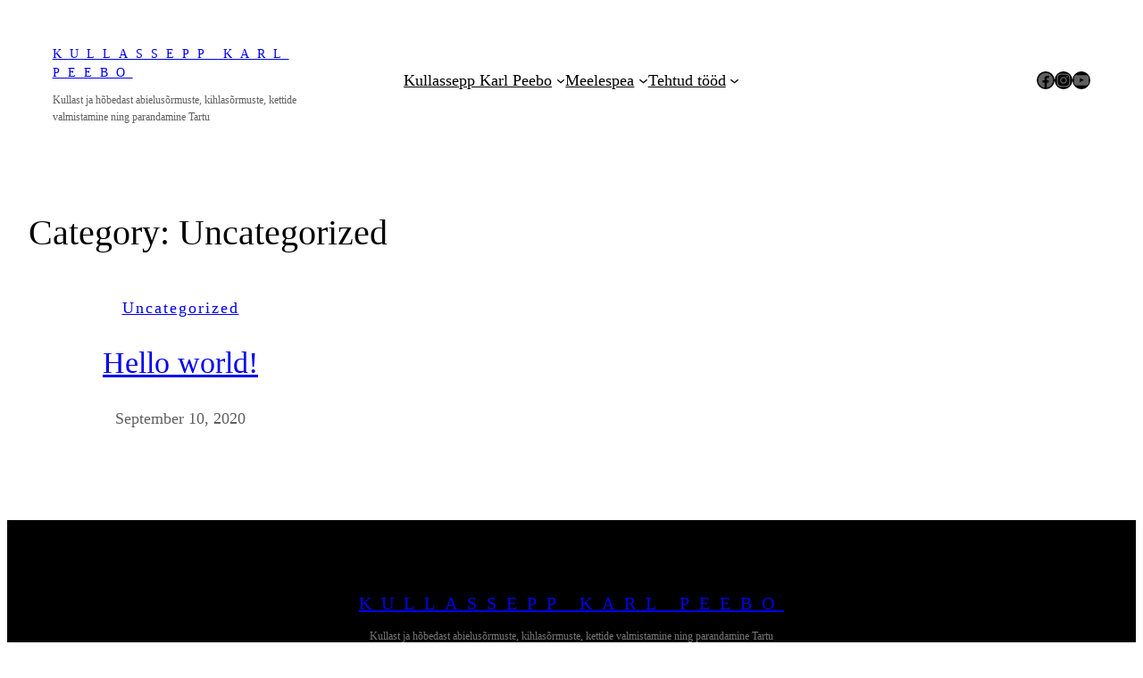

--- FILE ---
content_type: text/css
request_url: http://karlpeebo.com/wp-content/themes/ona/assets/css/style.min.css?ver=6.9
body_size: 3320
content:
:root{--ona-transition:cubic-bezier(0.25, 0.46, 0.45, 0.94);--ona-transition--all:all 0.3s cubic-bezier(0.25, 0.46, 0.45, 0.94);--ona-border-radius:0;--wp--style--root--padding-top:1.5rem;--wp--style--root--padding-right:1.5rem;--wp--style--root--padding-bottom:1.5rem;--wp--style--root--padding-left:1.5rem}input[type=checkbox],input[type=color],input[type=date],input[type=datetime-local],input[type=datetime],input[type=email],input[type=month],input[type=number],input[type=password],input[type=range],input[type=search],input[type=submit],input[type=tel],input[type=text],input[type=time],input[type=url],input[type=week],textarea{font-size:var(--wp--preset--font-size--base)}input[type=checkbox]:focus,input[type=color]:focus,input[type=date]:focus,input[type=datetime-local]:focus,input[type=datetime]:focus,input[type=email]:focus,input[type=month]:focus,input[type=number]:focus,input[type=password]:focus,input[type=range]:focus,input[type=search]:focus,input[type=submit]:focus,input[type=tel]:focus,input[type=text]:focus,input[type=time]:focus,input[type=url]:focus,input[type=week]:focus,textarea:focus{outline:1px dotted currentColor;border-color:var(--wp--preset--color--primary)}.select2-container--default .select2-selection--single,input,select,textarea{border:1px solid var(--wp--preset--color--stroke);border-radius:var(--wp--custom--border-radius,0);background-color:var(--wp--preset--color--background);color:var(--wp--preset--color--foreground);width:100%;margin-bottom:16px;padding:10px;transition:border-color .3s ease-in-out,background-color .3s ease-in-out}.select2-container .select2-selection--single{height:46px}.select2-container .select2-selection--single .select2-selection__arrow{height:46px;right:10px}textarea{overflow:auto;resize:vertical}button,input,optgroup,select,textarea{margin:0;font-family:inherit;font-size:inherit;line-height:inherit}input[type=checkbox],input[type=radio]{width:16px;height:16px;flex-shrink:0;display:inline-block;margin:0;margin-right:8px;text-align:center;vertical-align:middle;cursor:pointer;border:0}input[type=checkbox],input[type=radio]{box-sizing:border-box;padding:0}select{-webkit-appearance:none;-moz-appearance:none;appearance:none;line-height:1.2;color:inherit;fill:inherit;background-image:url('data:image/svg+xml;charset=US-ASCII,<svg xmlns="http://www.w3.org/2000/svg" viewBox="0 0 24 24"><path fill="none" d="M0 0h24v24H0z"/><path fill="%23595959" d="M12 13.172l4.95-4.95 1.414 1.414L12 16 5.636 9.636 7.05 8.222z"/></svg>');background-repeat:no-repeat,repeat;background-position:right .7em top 50%,0 0;background-size:1.2em auto,100%;padding-right:38px}select::-ms-expand{display:none}label{font-size:1rem;font-family:var(--wp--preset--font-family--headings);font-weight:var(--wp--custom--typography--font-weight);color:var(--wp--preset--color--foreground)}.comment-form-comment textarea{height:168px}.comment-reply-title{margin-top:0;margin-bottom:1rem}.wp-block-post-comments-form input:not([type=submit]),.wp-block-post-comments-form textarea{border-color:var(--wp--preset--color--stroke)}.comment-form-cookies-consent{align-items:center;font-size:var(--wp--preset--font-size--small);line-height:var(--wp--custom--typography--line-height--medium)}.wp-block-post-comments-form .comment-form-cookies-consent #wp-comment-cookies-consent{margin-top:0}.wp-block-post-comments-form input[type=submit]{border:1px solid transparent}.comment-respond{background-color:var(--wp--preset--color--background-light);padding:calc(2 * var(--wp--style--block-gap));margin-top:calc(2 * var(--wp--style--block-gap))}.ona-field-group{margin-bottom:1rem}.ona-field-row{gap:40px;margin-bottom:0}.ona-form-fields-wrapper .wpcf7-acceptance{display:inline-block;margin-bottom:16px;margin-top:16px}.ona-form-fields-wrapper .wpcf7-list-item{margin:0}.ona-form-fields-wrapper .wpcf7-list-item label{display:flex}.ona-form-fields-wrapper .wpcf7-list-item-label{font-family:var(--wp--preset--font-family--base);font-size:1rem;line-height:1;font-weight:400}.ona-form-fields-wrapper .wpcf7-spinner{position:absolute}.ona-field input[type=email],.ona-field input[type=text],.ona-field textarea{border-radius:3px}.ona-field-type-submit{margin-top:1rem;text-align:center}.ona-field-type-submit input[type=submit]{width:auto}.ona-field-type-submit--align-left{text-align:left}[type=button]:not(:disabled),[type=reset]:not(:disabled),[type=submit]:not(:disabled),button:not(:disabled){cursor:pointer}.wp-block-button__link{border:1px solid transparent}.ona-read-more-button:focus,.ona-read-more-button:hover,.wp-block-button .wp-block-button__link.has-focus,.wp-block-button .wp-block-button__link:focus,.wp-block-button .wp-block-button__link:hover,.wp-block-button.wp-block-button__link.has-focus,.wp-block-button.wp-block-button__link:focus,.wp-block-button.wp-block-button__link:hover{background-color:#fff;color:#000;border:1px solid #000}.ona-read-more-button:focus,.ona-read-more-button:hover{color:#000!important}.is-style-outline>:where(.wp-block-button__link),:where(.wp-block-button__link).is-style-outline{border:1px solid}.is-style-outline>:where(.wp-block-button__link):hover,:where(.wp-block-button__link).is-style-outline:hover{border-color:transparent!important;color:#fff!important;background-color:var(--wp--preset--color--primary)!important}.wp-block-button .wp-block-button__link.is-style-outline,.wp-block-button.is-style-outline>.wp-block-button__link{padding:var(--wp--custom--button-padding--medium);border-width:1px}:root{--ona-transition:cubic-bezier(0.25, 0.46, 0.45, 0.94);--ona-transition--all:all 0.3s cubic-bezier(0.25, 0.46, 0.45, 0.94);--ona-border-radius:0;--wp--style--root--padding-top:1.5rem;--wp--style--root--padding-right:1.5rem;--wp--style--root--padding-bottom:1.5rem;--wp--style--root--padding-left:1.5rem}table{border-collapse:collapse}th{text-align:inherit}table th{font-weight:400}table caption{margin-bottom:10px}table td,table th{padding:10px;border:1px solid var(--wp--preset--color--stroke)}table>thead>tr>th{border-bottom:none}table tbody tr th,table thead tr th{font-size:1rem;color:var(--wp--preset--color--foreground);font-weight:var(--wp--custom--typography--font-weight)}.table-responsive{display:block;width:100%;overflow-x:auto;-webkit-overflow-scrolling:touch;-ms-overflow-style:-ms-autohiding-scrollbar}@font-face{font-family:ona;src:url(../fonts/icons/ona.ttf?tk3ovz) format("truetype"),url(../fonts/icons/ona.woff?tk3ovz) format("woff"),url(../fonts/icons/ona.svg?tk3ovz#ona) format("svg");font-weight:400;font-style:normal;font-display:block}[class*=" ona-icon-"],[class^=ona-icon-]{font-family:ona!important;speak:never;font-style:normal;font-weight:400;font-variant:normal;text-transform:none;line-height:1;-webkit-font-smoothing:antialiased;-moz-osx-font-smoothing:grayscale}.ona-icon-heart-empty:before{content:"\e90a"}.ona-icon-heart-solid:before{content:"\e90b"}.ona-icon-email:before{content:"\e90c"}.ona-icon-whatsapp:before{content:"\e90d"}.ona-icon-pinterest:before{content:"\e90e"}.ona-icon-twitter:before{content:"\e90f"}.ona-icon-facebook:before{content:"\e910"}.ona-icon-check:before{content:"\e911"}.ona-icon-heart:before{content:"\e913"}.ona-icon-full-size:before{content:"\e912"}.ona-icon-chevron-down:before{content:"\e900"}.ona-icon-chevron-left:before{content:"\e901"}.ona-icon-chevron-right:before{content:"\e902"}.ona-icon-chevron-up:before{content:"\e903"}.ona-icon-paperclip:before{content:"\e909"}.ona-icon-search:before{content:"\e905"}.ona-icon-cart:before{content:"\e906"}.ona-icon-user:before{content:"\e908"}.ona-icon-close:before{content:"\e907"}body{-webkit-font-smoothing:antialiased;-moz-osx-font-smoothing:grayscale;overflow-x:hidden}*{box-sizing:border-box}img{max-width:100%;height:auto}textarea{clear:both;display:block;width:100%}pre{white-space:pre-wrap}a,button,input:focus,input[type=button],input[type=reset],input[type=submit],textarea:focus{transition:all .2s ease-in-out}.wp-block-column{position:relative}@media only screen and (max-width:781px){body{--wp--preset--font-size--x-large:2.5rem;--wp--preset--font-size--large:2rem;--wp--preset--font-size--medium-large:1.875rem;--wp--custom--typography--font-size--heading-1:2rem;--wp--custom--typography--font-size--heading-2:1.75rem;--wp--custom--typography--font-size--heading-3:1.5rem;--wp--custom--typography--font-size--heading-3:1.375rem}}.site-header{position:relative}@media only screen and (max-width:599px){.site-header>.wp-block-group{padding:1rem var(--wp--style--block-gap)!important}}.wp-block-group:where(.has-background){padding-left:var(--wp--style--block-gap);padding-right:var(--wp--style--block-gap)}.wp-block-navigation__responsive-container:not(.hidden-by-default):not(.is-menu-open){display:none}@media only screen and (min-width:782px){.wp-block-navigation__responsive-container:not(.hidden-by-default):not(.is-menu-open){display:flex}}@media only screen and (max-width:781px){.wp-block-navigation__responsive-container-open:not(.always-shown){display:flex}}.wp-block-navigation__responsive-container-open svg rect{transition:.1s var(--ona-transition)}.wp-block-navigation__responsive-container-open:hover svg rect:first-child{transform:translateX(4px)}.wp-block-navigation__responsive-container-open:hover svg rect:last-child{transform:translateX(-4px)}.wp-block-image img{vertical-align:top}.is-menu-open .open-on-click .wp-block-navigation__submenu-container{display:none!important}.is-menu-open .open-on-click .wp-block-navigation-submenu__toggle[aria-expanded=true]~.wp-block-navigation__submenu-container{display:block!important}.is-menu-open .open-on-click .wp-block-navigation-submenu__toggle::after{content:"\e900";font-family:ona;font-size:70%;vertical-align:middle;margin-left:.25em;display:inline-block}.wp-block-navigation-item__content{align-items:center}.is-menu-open .open-on-click .wp-block-navigation-submenu__toggle[aria-expanded=true]::after{content:"\e903"}.is-style-ona-menu-new-label .wp-block-navigation-item__label{display:inline-flex;align-items:center}.is-style-ona-menu-new-label .wp-block-navigation-item__label::after{content:"new";display:block;font-size:.75rem;line-height:1;border-radius:4px;padding:4px 8px;margin-left:8px;background-color:var(--wp--preset--color--primary);color:var(--wp--preset--color--light)}.site-footer>.has-foreground-background-color a:not(.wp-block-button__link):focus,.site-footer>.has-foreground-background-color a:not(.wp-block-button__link):hover{color:#fff}.ona-copyright a{text-decoration:none}.wp-block-post-featured-image a{display:block}.ona-post{gap:20px}.ona-post .wp-block-post-featured-image img{-o-object-fit:cover;object-fit:cover}.ona-post-list .wp-block-post-featured-image,.ona-post-list .wp-block-post-featured-image>a{height:100%}.wp-block-post-comments .commentlist .comment{padding-left:0}.comment-meta .says{display:none}.wp-block-comment-date a{text-decoration:none;font-size:var(--wp--preset--font-size--small);color:var(--wp--preset--color--text-light)}.wp-block-comment-content p{line-height:var(--wp--custom--typography--line-height--medium);margin-top:.5rem;margin-bottom:1rem}.wp-block-comment-template,.wp-block-comment-template .comment ol{border-top:1px solid var(--wp--preset--color--stroke);margin:var(--wp--style--block-gap) 0 0 0;padding-top:var(--wp--style--block-gap)}.wp-block-post-comments .commentlist li li{margin-left:var(--wp--style--block-gap)}.nocomments{text-align:center}.hover-scale,.is-style-ona-hover-scale{overflow:hidden}.hover-scale img,.is-style-ona-hover-scale img{transition:transform .4s var(--ona-transition);will-change:transform}.hover-scale:focus-within img,.hover-scale:hover img,.is-style-ona-hover-scale:focus-within img,.is-style-ona-hover-scale:hover img{transform:scale(1.05)}.wc-block-product-categories-list-items a,.wp-block-latest-posts .wp-block-latest-posts__post-title,.wp-block-navigation__container .wp-block-navigation-item a,.wp-block-post-terms a,.wp-block-post-title a{display:inline;background-repeat:no-repeat;background-image:linear-gradient(transparent calc(100% - 1px),currentColor 1px);transition:.36s var(--ona-transition);background-size:0 95%}.wc-block-product-categories-list-items a:hover,.wp-block-latest-posts .wp-block-latest-posts__post-title:hover,.wp-block-navigation__container .wp-block-navigation-item a:hover,.wp-block-post-terms a:hover,.wp-block-post-title a:hover{background-size:100% 95%}.hover-up{transition:box-shadow .3s var(--ona-transition),transform .3s var(--ona-transition);will-change:transform}.hover-up:focus,.hover-up:hover{box-shadow:0 20px 40px rgba(0,0,0,.05);transform:translateY(-3px)}.no-shrink{flex-shrink:0}.wp-block-social-links,.wp-block-social-links.has-normal-icon-size{font-size:1.25rem}.is-style-ona-button-gradient .wp-block-button__link{border:0}.is-style-ona-button-gradient .wp-block-button__link:hover{border:0;color:#fff}.wp-block-separator{border-bottom-width:1px!important}
/*# sourceMappingURL=style.min.css.map */
